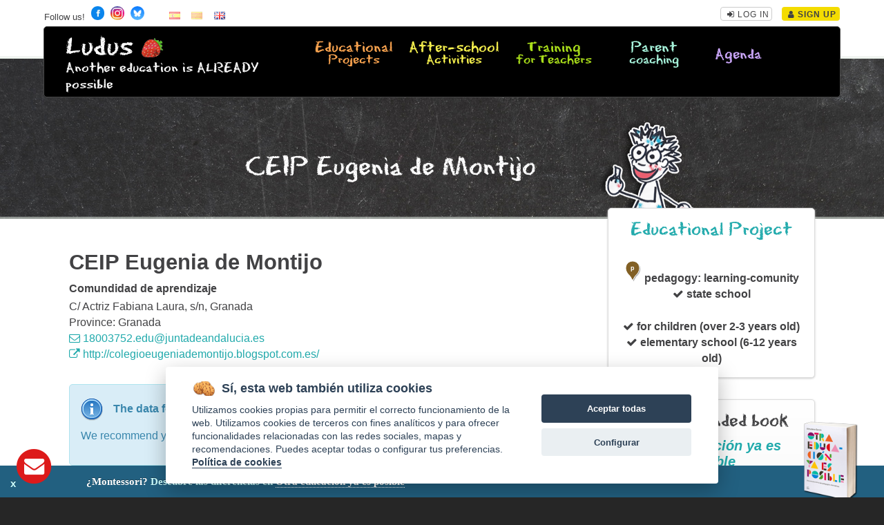

--- FILE ---
content_type: text/html; charset=utf-8
request_url: https://ludus.org.es/en/ceip-eugenia-de-montijo
body_size: 5955
content:
<!DOCTYPE html> <!--[if lt IE 7]><html lang=en class="no-js lt-ie9 lt-ie8 lt-ie7"><![endif]--> <!--[if IE 7]><html lang=en class="no-js lt-ie9 lt-ie8"><![endif]--> <!--[if IE 8]><html lang=en class="no-js lt-ie9"><![endif]--> <!--[if gt IE 8]><!--> <html lang=en class=no-js> <!--<![endif]--> <head> <meta charset=utf-8> <title>CEIP EUGENIA DE MONTIJO Comundidad De Aprendizaje _ Granada (Granada)</title> <meta name=description content="CEIP EUGENIA DE MONTIJO Comundidad De Aprendizaje _ Granada (Granada)"> <meta name=viewport content="width=device-width, initial-scale=1"> <meta name="geo.region" content=ES /> <meta name="geo.position" content="40.463667;-3.74922"/> <meta name=ICBM content="40.463667, -3.74922"/> <meta property="fb:app_id" content=1568476850074774 /> <meta property="og:type" content=website /> <meta property="og:url" content="https://ludus.org.es/en/ceip-eugenia-de-montijo"/> <meta property="og:description" content="CEIP EUGENIA DE MONTIJO Comundidad De Aprendizaje _ Granada (Granada)"/> <meta name='twitter:site' content='@ludus_org_es'/> <meta name="twitter:card" content=summary /> <meta property="og:title" content="CEIP EUGENIA DE MONTIJO Comundidad De Aprendizaje _ Granada (Granada)"/> <meta property="og:image" content="https://ludus.org.es/ludus_fb.png"/> <meta property="twitter:image" content="https://ludus.org.es/ludus_fb.png"> <link rel=stylesheet media=all href="/assets/application-3e59c31a0162dcd8a986e3eab08d06141c6e7c5476781efb33ff066dac2137ad.css" data-turbolinks-track=reload /> <script src="/assets/application-4b800196829db7b098a711c3a527f0351aee0cae804e8704a1bafe12c9bbd008.js"></script> <script src="/assets/for_few/lightGallery.min-1d8b6624ab4e5a64cad9cb2361ad537837fc371926ca6a0cc5bfebf26d30dd7e.js"></script> <link href='https://fonts.googleapis.com/css?family=Open+Sans:600italic,800' rel=stylesheet> <link rel=canonical href="https://ludus.org.es/en/ceip-eugenia-de-montijo"/> <meta name=csrf-param content=authenticity_token /> <meta name=csrf-token content="1bR1Vf6CQA2qrtJFhYbRLh/kNRRNzxaosnJcNOwDP2m5zVN0+0EbTMsq2XMVEP28pHoUMMCYmfadJpQnSS6qDA=="/> <link type="text/plain" rel=author href="https://ludus.org.es/humans.txt"/> <link rel=apple-touch-icon sizes=180x180 href="/favicons/apple-touch-icon.png"> <link rel=icon type="image/png" sizes=32x32 href="/favicons/favicon-32x32.png"> <link rel=icon type="image/png" sizes=16x16 href="/favicons/favicon-16x16.png"> <link rel=manifest href="/favicons/site.webmanifest"> </head> <body id=projects class=show> <div class=aut_lang> <div class=inner> <span class=follow>Follow us!</span> <ul id=social-links> <li><a target=_blank href="https://facebook.com/623038411048112"><img alt=Facebook src="/assets/social-facebook-a967959bd91315f1a6d3391be612d555b811a7013ae99733f0afed0836a876e7.png"/></a></li> <li><a target=_blank href="https://www.instagram.com/ludus.org.es/"><img alt=Instagram src="/assets/social-instagram-b28eeb0ff8c5c0ff2c96021e6d42631288545ae7709d712e844a8e9f2d72515b.png"/></a></li> <li><a target=_blank href="https://bsky.app/profile/ludusludi.bsky.social"><img alt=Bluesky src="/assets/social-bluesky-fb5fd1c7bb7b4b7613d98d3ccfb3df02786ee8bbef683ca1037aa35b19aed2e6.png"/></a></li> </ul> <ul id=flags> <li><a title=Castellano href="/es/ceip-eugenia-de-montijo"><i class=famfamfam-flag-es></i></a></li> <li><a title="Catalá " href="/ca/ceip-eugenia-de-montijo"><i class=famfamfam-flag-catalonia></i></a></li> <li><i class=famfamfam-flag-gb></i></li> </ul> <ul class=float-right> <li><a title="Log In" href="/en/users/sign_in"><i class='fa fa-sign-in' aria-hidden=true title='Log In'></i> <span>Log In</span></a></li> <li class=btn2><a title="Sign Up" href="/en/users/sign_up"><i class='fa fa-user' aria-hidden=true title='Sign Up'></i> Sign Up</a></li> </ul> </div> </div> <div class="inner clearfix" id=logo_nav> <h1 class=span4><a class=logo href="/en">Ludus</a><span><br><span class=directory>Another education is ALREADY possible</span></span></h1> <nav class="span8 col navbar" id=mainNav> <div class=navbar-inner> <div class=mobile-menu> <a id=reorder class=btn href="#"><i class='fa fa-reorder' aria-hidden=true></i> Menu</a> </div> <ul class="clearfix nav"> <li><a title="Play groups, childminders, schools, high schools" class=sec_projects href="/en/projects">Educational <span>Projects</span></a></li> <li><a title="Workshops and afterschool activities" class=sec_afterschool href="/en/afterschool">After-school <span>Activities</span></a></li> <li><a title="Training for educators" class=sec_training href="/en/training">Training <span>for Teachers</span></a></li> <li><a title="Respectful Parent Coaching" class=sec_asesoria href="/en/asesoria">Parent <span>coaching</span></a></li> <li><a title=Agenda class=sec_events href="/en/events">Agenda</a></li> </ul> </div> </nav> </div> <header> <div class="inner clearfix"> <h2>CEIP Eugenia de Montijo</h2> </div> </header> <div class="content no-related"> <div class="row white project-description "> <div class="inner clearfix"> <div class=project-name> <h1>CEIP Eugenia de Montijo </h1> <h2 class=short-description><strong>Comundidad de aprendizaje</strong></h2> </div> <ul class=project_data> <li> C/ Actriz Fabiana Laura, s/n, Granada </li> <li>Province: Granada</li> <li> <script><!--
  gen_mail_to_link('18003752.edu', 'juntadeandalucia.es', true)
 //--> </script> </li> <li><a rel='nofollow noopener' target=_blank href='/en/projects/ceip-eugenia-de-montijo/show_link'><i class='fa fa-external-link'></i> http://colegioeugeniademontijo.blogspot.com.es/</a></li> </ul> <div class="alert alert-notice"><p>The data for this school was updated more than one year ago.</p><p>We recommend you to contact them in order to confirm their methodology.</p></div> </div> </div> <div class="row white"> <div class="inner clearfix"> <ul class=project_features></ul> </div> </div> <div class="row grey"> <div class="inner clearfix"> <h3>Opinions</h3><p><strong>Do you have more information about CEIP Eugenia de Montijo?</strong> You can share it <a href='https://developers.facebook.com/docs/plugins/comments/'>here</a>. Just remember that this is a website about respectful education... so please, do not use this space for non-constructive criticism ;-) <br>The comments are only to share opinions that may be useful to those who are looking for more information. Please do not leave any data such as your email or phone number. <b>If you want to contact CEIP Eugenia de Montijo</b>, you will find their details above.</p> <div class=fb-comments data-href="https://ludus.org.es/ceip-eugenia-de-montijo" data-numposts=5 data-width="100%"></div> </div> </div> <div class="row white"> <div class="inner clearfix"> <h5 class=bottom-legend><span class="line-center white"><a href="#"><i class="fa fa-angle-down"></i> Recommended <i class="fa fa-angle-down"></i></a></span></h5> <div class="clearfix list-boxes with-dots"> <ul class=recommendations> <li class=span4> <a class=image-link href="/en/blog/2016/7/un-dia-en-un-proyecto-de-educacion-libre" style="background-image: url('https://ludus.org.es/blog/gatzara-foto-4-salto.jpg'); "></a> <div class=box-title> <h6><a href="/en/blog/2016/7/un-dia-en-un-proyecto-de-educacion-libre">Un día en un proyecto de educación libre</a></h6> <p class=box-footer>LUDUS</p> </div> </li> <li class=span4> <a class=image-link href="/en/training" style="background-image: url('https://ludus.org.es/sections/trainings.jpg'); "></a> <div class=box-title> <h6><a href="/en/training">Formación en pedagogías activas</a></h6> <p class=box-footer>LUDUS</p> </div> </li> <li class=span4> <a class=image-link href="/en/blog/2018/10/escuela-moderna-ferrer-guardia" style="background-image: url('https://ludus.org.es/blog/ferrer-guardia.jpg'); "></a> <div class=box-title> <h6><a href="/en/blog/2018/10/escuela-moderna-ferrer-guardia">«La escuela priva a los niños del contacto de la naturaleza para modelarles a su manera»</a></h6> <p class=box-footer>LUDUS</p> </div> </li> <li class=span4> <a class=image-link href="/en/blog/2020/2/tus-hijos-no-son-tus-hijos" style="background-image: url('https://ludus.org.es/blog/gibran.jpg'); "></a> <div class=box-title> <h6><a href="/en/blog/2020/2/tus-hijos-no-son-tus-hijos">Tus hijos no son tus hijos</a></h6> <p class=box-footer>LUDUS</p> </div> </li> <li class=span4> <a class=image-link href="/en/blog/2019/10/un-dia-en-una-escuela-bosque" style="background-image: url('https://ludus.org.es/blog/saltamontes/saltamontes04.jpg'); "></a> <div class=box-title> <h6><a href="/en/blog/2019/10/un-dia-en-una-escuela-bosque">Un día en una escuela en la naturaleza</a></h6> <p class=box-footer>LUDUS</p> </div> </li> <li class=span4> <a class=image-link href="/en/blog/2016/6/familias-por-el-cambio-educativo" style="background-image: url('https://ludus.org.es/blog/familias-educactivos.jpg'); "></a> <div class=box-title> <h6><a href="/en/blog/2016/6/familias-por-el-cambio-educativo">Familias por el cambio educativo</a></h6> <p class=box-footer>LUDUS</p> </div> </li> </ul> </div> </div> </div> <aside> <div class="aside-banner aside-features"> <div class=well style="background:white"> <h3><a href="/en/projects">Educational Project</a></h3> <ul class=project_features><br> <li> <svg width=26 height="30.0" viewBox="0 0 30 45" xmlns="http://www.w3.org/2000/svg"> <path d="M15,0c-8.25,0-15,6.75-15,15c0,6.5,3.9,12.5,9.5,17.5l5.5,9.5l5.5-9.5C26.1,27.5,30,21.5,30,15C30,6.75,23.25,0,15,0z" fill="rgba(0, 0, 0, 0.3)" transform="translate(2, 2)"></path> <path d="M15,0c-8.25,0-15,6.75-15,15c0,6.5,3.9,12.5,9.5,17.5l5.5,9.5l5.5-9.5C26.1,27.5,30,21.5,30,15C30,6.75,23.25,0,15,0z" fill="#826025" stroke=white stroke-width="1.5"></path> <text x="50%" y="35%" text-anchor=middle fill=white font-size=14 font-weight=bold font-family=Arial dy=".3em">P</text> </svg> Pedagogy: Learning-Comunity <br> </li> <li><i class='fa fa-check'></i> State school</li> </ul> <ul class=project_features> <li><i class='fa fa-check'></i> for children (over 2-3 years old)</li> <li><i class='fa fa-check'></i> elementary school (6-12 years old)</li> </ul> </div> </div> <div class=aside-banner> <div class=well> <h3> Recommended book </h3> <h5><em><a href="/en/books/71-otra-educacion-ya-es-posible">Otra educación ya es posible</a></em> <br><small>Almudena García</small></h5> <p> </p> <div class=tac></div> <div class=tac> <a href="https://www.todostuslibros.com/busquedas?keyword=Otra educación ya es posible"> Buy in your bookstore <i class='fa fa-external-link'></i></a> </div> <div class="tac small"> See more in our section <strong><a href="/en/books">Bibliography</a></strong> </div> </div> </div> </aside> </div> <script src="/assets/for_few/ResizeSensor.min-29c1c6a44e3ae5c3fcf031b0c2722232a3b116d4ed73940fe5dabca849c55172.js"></script> <script src="/assets/for_few/ElementQueries.min-68e503e5e6813468a713cd289199944222a2f3deaf2c879c9f9f6c432d378afe.js"></script> <div class="inner clearfix" id=social_footer> <div class="fb-like span3"><a title=Help class=sec_contact2 href="/en/help">Help</a> · <a class=sec_contact2 href="/en/contact">Contact</a></div> <div class="span9 tar col newsl"> Subscribe to our newsletter <a href="https://ludus.us7.list-manage.com/subscribe?u=7861c5d663f671921b693506f&id=b268835e57" id=newsletter-form class=input>email</a> <a href="https://ludus.us7.list-manage.com/subscribe?u=7861c5d663f671921b693506f&id=b268835e57" class=button id=newsletter-subscribe><i class='fa fa-send' aria-hidden=true></i></a> </div> </div> <footer> <div class=inner> <div class=span3> <ul> <li><a title=About class=sec_about href="/en/about">About</a></li> <li><a href="/en/conditions">Terms and conditions</a></li> <li> <a href="javascript:void(0);" aria-label="View cookie settings" data-cc=c-settings>Configurar cookies</a></li> <li class=l-title><a class=sec_casals href="/en/eventscat?event_category_id=2">Holiday <span>Activities</span></a> </ul> </div> <div class=span3> <ul> <li><a title=Blog class=sec_blog href="/en/blog">Blog</a></li> <li><a title="Ads / Jobs" class=sec_jobs href="/en/jobs">Ads / Jobs</a></li> <li><a title=Timeline class=sec_timeline href="/en/timeline">Timeline</a></li> <li><a title=Bibliography class=sec_books href="/en/books">Bibliography</a></li> </ul> </div> <div class="span6 tar footer-sentence"> Grass doesn&#39;t grow faster if you pull it </div> </div> </footer> <div id=bookad> <p><a href=https://www.todostuslibros.com/libros/otra-educacion-ya-es-posible_978-84-946013-3-0><span class=rotate style="width: 10em; display: inline-block; text-align: right; color: white">¿Montessori?, ¿Waldorf?, ¿Educación libre?, ¿Reggio Emilia?, ¿Freinet?</span> Descubre las diferencias en</a> <a href=https://www.todostuslibros.com/libros/otra-educacion-ya-es-posible_978-84-946013-3-0 class=book-title>Otra educación ya es posible</a></p> <script>
    	    $(".rotate").textrotator({
    	      //animation: "flipUp",
    	      speed: 3000
    	    });
    	</script> <a href=https://www.todostuslibros.com/libros/otra-educacion-ya-es-posible_978-84-946013-3-0> <img class=book3d alt="Portada Otra educación ya es posible" src="/assets/3Dbook-346575d9ef3dad02f59bd4fb47cd69c6fc5112a5e74d0f1e7a52029beaf8f4be.png"/> </a> <a href="#" class=close onclick="$.cookie('announcement_book_closed', 'yes', { expires: 3 }); $('#bookad').slideToggle();">x</a> </div> <div style="position: fixed; bottom: 15px; left: 20px; z-index: 100002"> <script><!--
    email_tawkto('18003752.edu', 'juntadeandalucia.es')
   //--> </script> </div> <script src="https://cdn.jsdelivr.net/gh/orestbida/cookieconsent@v2.4.7/dist/cookieconsent.js"></script> <script>
// obtain cookieconsent plugin
var cc = initCookieConsent();

// run plugin with config object
cc.run({
    autorun : true,
    page_scripts: true,
    current_lang : 'es',
    autoclear_cookies : true,
    remove_cookie_tables: true,
    cookie_expiration : 365,

    onAccept: function(cookies){
        if(cc.allowedCategory('analytics_cookies')){
            cc.loadScript('https://www.google-analytics.com/analytics.js', function(){
                ga('create', 'UA-42107448-1', 'auto');
                ga('send', 'pageview');
            });
        }
    },

    gui_options : {
        consent_modal : {
            layout : 'cloud',
            position : 'bottom',
            transition : 'slide'
        },
        settings_modal : {
            layout : 'box',
            transition : 'slide'
        }
    },

    languages : {
        es : {
            consent_modal : {
                title :  "Sí, esta web también utiliza cookies",
                description :  'Utilizamos cookies propias para permitir el correcto funcionamiento de la web. Utilizamos cookies de terceros  con fines analíticos y para ofrecer funcionalidades relacionadas con las redes sociales, mapas y recomendaciones. Puedes aceptar todas o configurar tus preferencias. <a aria-label="Cookie policy" class="cc-link" href="/conditions#cookie_policy">Política de cookies</a>',
                primary_btn: {
                    text: 'Aceptar todas',
                    role: 'accept_all'				//'accept_selected' or 'accept_all'
                },
                secondary_btn: {
                    text : 'Configurar',
                    role : 'settings'				//'settings' or 'accept_necessary'
                }
            },
            settings_modal : {
                title : 'Configurar cookies',
                save_settings_btn : "Guardar preferencias",
                accept_all_btn : "Aceptar todas",
                cookie_table_headers : [
                    {
                        col1: "Name",
                        col2: "Description"
                    }
                ],
                blocks : [
                    {
                        title : "Uso de las cookies",
                        description: 'Utilizamos cookies propias para permitir el correcto funcionamiento de la web y para mejorar tu experiencia en ella. Puedes elegir habilitarlas/deshabilitarlas por categorías siempre que quieras.'
                    },
                    {
                        title : "Cookies estrictamente necesarias",
                        description: 'Son imprescindibles para el correcto funcionamiento de la web.',
                        toggle : {
                            value : 'necessary_cookies',
                            enabled : true,
                            readonly: true
                        }
                    },
                    {
                        title : "Estadísticas",
                        description: 'Estas cookies de Google Analitycs recogen información sobre las páginas que visitas o el navegador que usas. Los datos son anonimizados, de forma que no pueden usarse para identificarte.',
                        toggle : {
                            value : 'analytics_cookies',
                            enabled : true,
                            readonly: false
                        },
                        cookie_table: [
                            {
                                col1: '_ga',
                                col2: 'Google Analytics'
                            },
                            {
                                col1: '_gat',
                                col2: 'Google Analytics'
                            },
                            {
                                col1: '_gid',
                                col2: 'Google Analytics'
                            }
                        ]
                    },
                    {
                        title : "Comunicación",
                        description: 'Estas cookies permiten el funcionamiento del chat Tawkto.',
                        toggle : {
                            value : 'communication_cookies',
                            enabled : true,
                            readonly: false
                        },
                        cookie_table: [
                            {
                                col1: '__tawkuuid',
                                col2: 'Tawk'
                            },
                            {
                                col1: 'TawkConnectionTime',
                                col2: 'Tawk'
                            }
                        ]
                    },
                    {
                        title : "Social",
                        description: 'Estas cookies permiten incluir comentarios y funcionalidades relacionadas con las redes sociales.',
                        toggle : {
                            value : 'social_cookies',
                            enabled : true,
                            readonly: false
                        },
                        cookie_table: [
                            {
                                col1: '__atuvs',
                                col2: 'AddThis'
                            },
                            {
                                col1: '__atuvc',
                                col2: 'AddThis'
                            }
                        ]
                    },
                    {
                        title : "Publicidad",
                        description: 'Estas cookies nos permiten mostrarte anuncios.',
                        toggle : {
                            value : 'ad_cookies',
                            enabled : true,
                            readonly: false
                        }
                    },
                    {
                        title : "Media",
                        description: 'Cookies necesarias para mostrar vídeos.',
                        toggle : {
                            value : 'media_cookies',
                            enabled : true,
                            readonly: false
                        }
                    },
                    {
                        title : "Mapas",
                        description: 'Cookies necesarias para mostrar los mapas.',
                        toggle : {
                            value : 'map_cookies',
                            enabled : true,
                            readonly: false
                        }
                    },
                    {
                        title : "Más información",
                        description: 'Una vez aceptadas las cookies de terceros, si quieres eliminarlas completamente, deberás acceder a la configuración de tu navegador. <br>Si tienes alguna consulta sobre el uso de las cookies en esta web, <a class="cc-link" href="/contact">escríbenos</a>.',
                    }
                ]
            }
        }
    }
});
</script> </body> </html>

--- FILE ---
content_type: application/javascript
request_url: https://ludus.org.es/assets/for_few/ElementQueries.min-68e503e5e6813468a713cd289199944222a2f3deaf2c879c9f9f6c432d378afe.js
body_size: 778
content:
!function(){var e=this.ElementQueries=function(){function t(e){e||(e=document.documentElement);var t=getComputedStyle(e,"fontSize");return parseFloat(t)||16}function n(e,n){var i=n.replace(/[0-9]*/,"");switch(n=parseFloat(n),i){case"px":return n;case"em":return n*t(e);case"rem":return n*t();case"vw":return n*document.documentElement.clientWidth/100;case"vh":return n*document.documentElement.clientHeight/100;case"vmin":case"vmax":var o=document.documentElement.clientWidth/100,r=document.documentElement.clientHeight/100,s=Math["vmin"===i?"min":"max"];return n*s(o,r);default:return n}}function i(e){this.element=e,this.options={};var t,i,o,r,s,a,u,c=0,d=0;this.addOption=function(e){var t=[e.mode,e.property,e.value].join(",");this.options[t]=e};var l=["min-width","min-height","max-width","max-height"];this.call=function(){c=this.element.offsetWidth,d=this.element.offsetHeight,s={};for(t in this.options)this.options.hasOwnProperty(t)&&(i=this.options[t],o=n(this.element,i.value),r="width"==i.property?c:d,u=i.mode+"-"+i.property,a="","min"==i.mode&&r>=o&&(a+=i.value),"max"==i.mode&&o>=r&&(a+=i.value),s[u]||(s[u]=""),a&&-1===(" "+s[u]+" ").indexOf(" "+a+" ")&&(s[u]+=" "+a));for(var e in l)s[l[e]]?this.element.setAttribute(l[e],s[l[e]].substr(1)):this.element.removeAttribute(l[e])}}function o(e,t){e.elementQueriesSetupInformation?e.elementQueriesSetupInformation.addOption(t):(e.elementQueriesSetupInformation=new i(e),e.elementQueriesSetupInformation.addOption(t),e.elementQueriesSensor=new ResizeSensor(e,function(){e.elementQueriesSetupInformation.call()})),e.elementQueriesSetupInformation.call(),this.withTracking&&u.push(e)}function r(e,t,n,i){var r;if(document.querySelectorAll&&(r=document.querySelectorAll.bind(document)),r||"undefined"==typeof $$||(r=$$),r||"undefined"==typeof jQuery||(r=jQuery),!r)throw"No document.querySelectorAll, jQuery or Mootools's $$ found.";for(var s=r(e),a=0,u=s.length;u>a;a++)o(s[a],{mode:t,property:n,value:i})}function s(e){var t;for(e=e.replace(/'/g,'"');null!==(t=c.exec(e));)5<t.length&&r(t[1]||t[5],t[2],t[3],t[4])}function a(e){var t="";if(e)if("string"==typeof e)e=e.toLowerCase(),(-1!==e.indexOf("min-width")||-1!==e.indexOf("max-width"))&&s(e);else for(var n=0,i=e.length;i>n;n++)1===e[n].type?(t=e[n].selectorText||e[n].cssText,-1!==t.indexOf("min-height")||-1!==t.indexOf("max-height")?s(t):(-1!==t.indexOf("min-width")||-1!==t.indexOf("max-width"))&&s(t)):4===e[n].type&&a(e[n].cssRules||e[n].rules)}this.withTracking=!1;var u=[],c=/,?([^,\n]*)\[[\s\t]*(min|max)-(width|height)[\s\t]*[~$\^]?=[\s\t]*"([^"]*)"[\s\t]*]([^\n\s\{]*)/gim;this.init=function(e){this.withTracking=e;for(var t=0,n=document.styleSheets.length;n>t;t++)try{a(document.styleSheets[t].cssText||document.styleSheets[t].cssRules||document.styleSheets[t].rules)}catch(i){if("SecurityError"!==i.name)throw i}},this.update=function(e){this.withTracking=e,this.init()},this.detach=function(){if(!this.withTracking)throw"withTracking is not enabled. We can not detach elements since we don not store it.Use ElementQueries.withTracking = true; before domready.";for(var t;t=u.pop();)e.detach(t);u=[]}};e.update=function(t){e.instance.update(t)},e.detach=function(e){e.elementQueriesSetupInformation?(e.elementQueriesSensor.detach(),delete e.elementQueriesSetupInformation,delete e.elementQueriesSensor,console.log("detached")):console.log("detached already",e)},e.withTracking=!1,e.init=function(){e.instance||(e.instance=new e),e.instance.init(e.withTracking)};var t=function(e){if(document.addEventListener&&document.addEventListener("DOMContentLoaded",e,!1),/KHTML|WebKit|iCab/i.test(navigator.userAgent))var t=setInterval(function(){/loaded|complete/i.test(document.readyState)&&(e(),clearInterval(t))},10);window.onload=e};window.addEventListener?window.addEventListener("load",e.init,!1):window.attachEvent("onload",e.init),t(e.init)}();


--- FILE ---
content_type: application/javascript
request_url: https://ludus.org.es/assets/for_few/ResizeSensor.min-29c1c6a44e3ae5c3fcf031b0c2722232a3b116d4ed73940fe5dabca849c55172.js
body_size: 64
content:
!function(){this.ResizeSensor=function(e,t){function i(){this.q=[],this.add=function(e){this.q.push(e)};var e,t;this.call=function(){for(e=0,t=this.q.length;t>e;e++)this.q[e].call()}}function s(e,t){return e.currentStyle?e.currentStyle[t]:window.getComputedStyle?window.getComputedStyle(e,null).getPropertyValue(t):e.style[t]}function o(e,t){if(e.resizedAttached){if(e.resizedAttached)return void e.resizedAttached.add(t)}else e.resizedAttached=new i,e.resizedAttached.add(t);e.resizeSensor=document.createElement("div"),e.resizeSensor.className="resize-sensor";var o="position: absolute; left: 0; top: 0; right: 0; bottom: 0; overflow: scroll; z-index: -1; visibility: hidden;",n="position: absolute; left: 0; top: 0;";e.resizeSensor.style.cssText=o,e.resizeSensor.innerHTML='<div class="resize-sensor-expand" style="'+o+'"><div style="'+n+'"></div></div><div class="resize-sensor-shrink" style="'+o+'"><div style="'+n+' width: 200%; height: 200%"></div></div>',e.appendChild(e.resizeSensor),{fixed:1,absolute:1}[s(e,"position")]||(e.style.position="relative");var r,d,l=e.resizeSensor.childNodes[0],c=l.childNodes[0],h=e.resizeSensor.childNodes[1],f=(h.childNodes[0],function(){c.style.width=l.offsetWidth+10+"px",c.style.height=l.offsetHeight+10+"px",l.scrollLeft=l.scrollWidth,l.scrollTop=l.scrollHeight,h.scrollLeft=h.scrollWidth,h.scrollTop=h.scrollHeight,r=e.offsetWidth,d=e.offsetHeight});f();var a=function(){e.resizedAttached&&e.resizedAttached.call()},u=function(e,t,i){e.attachEvent?e.attachEvent("on"+t,i):e.addEventListener(t,i)};u(l,"scroll",function(){(e.offsetWidth>r||e.offsetHeight>d)&&a(),f()}),u(h,"scroll",function(){(e.offsetWidth<r||e.offsetHeight<d)&&a(),f()})}if("[object Array]"===Object.prototype.toString.call(e)||"undefined"!=typeof jQuery&&e instanceof jQuery||"undefined"!=typeof Elements&&e instanceof Elements)for(var n=0,r=e.length;r>n;n++)o(e[n],t);else o(e,t);this.detach=function(){ResizeSensor.detach(e)}},this.ResizeSensor.detach=function(e){e.resizeSensor&&(e.removeChild(e.resizeSensor),delete e.resizeSensor,delete e.resizedAttached)}}();
